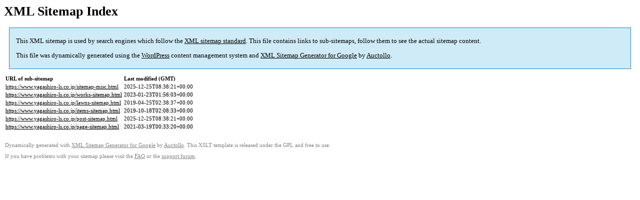

--- FILE ---
content_type: text/html; charset=UTF-8
request_url: https://www.yagashiro-ls.co.jp/sitemap.html
body_size: 984
content:

<title>XML Sitemap</title><style type="text/css">
					body {
						font-family:"Lucida Grande","Lucida Sans Unicode",Tahoma,Verdana;
						font-size:13px;
					}
					
					#intro {
						background-color:#cfebf7;
						border:1px #2580B2 solid;
						padding:5px 13px 5px 13px;
						margin:10px;
					}
					
					#intro p {
						line-height:16.8667px;
					}
					#intro strong {
						font-weight:normal;
					}
					
					td {
						font-size:11px;
					}
					
					th {
						text-align:left;
						padding-right:30px;
						font-size:11px;
					}
					
					tr.high {
						background-color:whitesmoke;
					}
					
					#footer {
						padding:2px;
						margin-top:10px;
						font-size:8pt;
						color:gray;
					}
					
					#footer a {
						color:gray;
					}
					
					a {
						color:black;
					}
				</style><h1>XML Sitemap Index</h1><div id="intro"><p>
                This XML sitemap is used by search engines which follow the <a rel="external nofollow" href="https://sitemaps.org">XML sitemap standard</a>. This file contains links to sub-sitemaps, follow them to see the actual sitemap content.
            </p><p>
                This file was dynamically generated using the <a rel="external nofollow" href="https://wordpress.org/">WordPress</a> content management system and <strong><a rel="external nofollow" href="https://auctollo.com/products/google-xml-sitemap-generator/" title="XML Sitemap Generator for Google">XML Sitemap Generator for Google</a></strong> by <a rel="external nofollow" href="https://auctollo.com/">Auctollo</a>.
            </p></div><div id="content"><table><tr style="border-bottom:1px black solid"><th>URL of sub-sitemap</th><th>Last modified (GMT)</th></tr><tr><td><a href="https://www.yagashiro-ls.co.jp/sitemap-misc.html">https://www.yagashiro-ls.co.jp/sitemap-misc.html</a></td><td>2025-12-25T08:38:21+00:00</td></tr><tr class="high"><td><a href="https://www.yagashiro-ls.co.jp/works-sitemap.html">https://www.yagashiro-ls.co.jp/works-sitemap.html</a></td><td>2023-01-23T01:56:03+00:00</td></tr><tr><td><a href="https://www.yagashiro-ls.co.jp/lawns-sitemap.html">https://www.yagashiro-ls.co.jp/lawns-sitemap.html</a></td><td>2019-04-25T02:38:37+00:00</td></tr><tr class="high"><td><a href="https://www.yagashiro-ls.co.jp/items-sitemap.html">https://www.yagashiro-ls.co.jp/items-sitemap.html</a></td><td>2019-10-18T02:08:33+00:00</td></tr><tr><td><a href="https://www.yagashiro-ls.co.jp/post-sitemap.html">https://www.yagashiro-ls.co.jp/post-sitemap.html</a></td><td>2025-12-25T08:38:21+00:00</td></tr><tr class="high"><td><a href="https://www.yagashiro-ls.co.jp/page-sitemap.html">https://www.yagashiro-ls.co.jp/page-sitemap.html</a></td><td>2021-03-19T00:33:20+00:00</td></tr></table></div><div id="footer"><p>
						Dynamically generated with <a rel="external nofollow" href="https://auctollo.com/products/google-xml-sitemap-generator/" title="XML Sitemap Generator for Google">XML Sitemap Generator for Google</a> by <a rel="external nofollow" href="https://auctollo.com/">Auctollo</a>. This XSLT template is released under the GPL and free to use.
            		</p><p>
	                    If you have problems with your sitemap please visit the <a rel="external nofollow" href="https://auctollo.com/products/google-xml-sitemap-generator/help/" title="Frequently Asked Questions">FAQ</a> or the <a rel="external nofollow" href="https://wordpress.org/support/plugin/google-sitemap-generator">support forum</a>.
            		</p></div>
